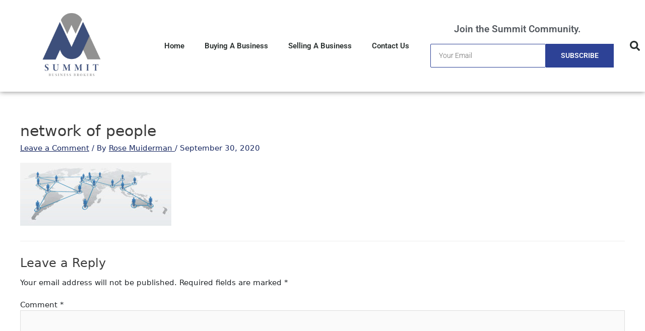

--- FILE ---
content_type: text/css
request_url: https://www.summitbusinessbrokers.com.au/wp-content/uploads/elementor/css/post-20457.css?ver=1769017947
body_size: 1783
content:
.elementor-20457 .elementor-element.elementor-element-42e2782d > .elementor-container > .elementor-column > .elementor-widget-wrap{align-content:center;align-items:center;}.elementor-20457 .elementor-element.elementor-element-42e2782d:not(.elementor-motion-effects-element-type-background), .elementor-20457 .elementor-element.elementor-element-42e2782d > .elementor-motion-effects-container > .elementor-motion-effects-layer{background-color:#ffffff;}.elementor-20457 .elementor-element.elementor-element-42e2782d > .elementor-container{min-height:80px;}.elementor-20457 .elementor-element.elementor-element-42e2782d{box-shadow:0px 0px 10px 0px rgba(0,0,0,0.5);transition:background 0.3s, border 0.3s, border-radius 0.3s, box-shadow 0.3s;}.elementor-20457 .elementor-element.elementor-element-42e2782d > .elementor-background-overlay{transition:background 0.3s, border-radius 0.3s, opacity 0.3s;}.elementor-widget-theme-site-logo .widget-image-caption{color:var( --e-global-color-text );font-family:var( --e-global-typography-text-font-family );font-weight:var( --e-global-typography-text-font-weight );}.elementor-20457 .elementor-element.elementor-element-272e69bb > .elementor-widget-container{margin:10px 0px 10px 0px;padding:5px 0px 10px 0px;}.elementor-20457 .elementor-element.elementor-element-272e69bb{text-align:center;}.elementor-20457 .elementor-element.elementor-element-272e69bb img{width:262px;}.elementor-widget-nav-menu .elementor-nav-menu .elementor-item{font-family:var( --e-global-typography-primary-font-family );font-weight:var( --e-global-typography-primary-font-weight );}.elementor-widget-nav-menu .elementor-nav-menu--main .elementor-item{color:var( --e-global-color-text );fill:var( --e-global-color-text );}.elementor-widget-nav-menu .elementor-nav-menu--main .elementor-item:hover,
					.elementor-widget-nav-menu .elementor-nav-menu--main .elementor-item.elementor-item-active,
					.elementor-widget-nav-menu .elementor-nav-menu--main .elementor-item.highlighted,
					.elementor-widget-nav-menu .elementor-nav-menu--main .elementor-item:focus{color:var( --e-global-color-accent );fill:var( --e-global-color-accent );}.elementor-widget-nav-menu .elementor-nav-menu--main:not(.e--pointer-framed) .elementor-item:before,
					.elementor-widget-nav-menu .elementor-nav-menu--main:not(.e--pointer-framed) .elementor-item:after{background-color:var( --e-global-color-accent );}.elementor-widget-nav-menu .e--pointer-framed .elementor-item:before,
					.elementor-widget-nav-menu .e--pointer-framed .elementor-item:after{border-color:var( --e-global-color-accent );}.elementor-widget-nav-menu{--e-nav-menu-divider-color:var( --e-global-color-text );}.elementor-widget-nav-menu .elementor-nav-menu--dropdown .elementor-item, .elementor-widget-nav-menu .elementor-nav-menu--dropdown  .elementor-sub-item{font-family:var( --e-global-typography-accent-font-family );font-weight:var( --e-global-typography-accent-font-weight );}.elementor-20457 .elementor-element.elementor-element-8ad99c4 .elementor-menu-toggle{margin-left:auto;background-color:rgba(0,0,0,0);border-width:0px;border-radius:0px;}.elementor-20457 .elementor-element.elementor-element-8ad99c4 .elementor-nav-menu .elementor-item{font-weight:600;}.elementor-20457 .elementor-element.elementor-element-8ad99c4 .elementor-nav-menu--main .elementor-item{color:#2a302f;fill:#2a302f;padding-top:40px;padding-bottom:40px;}.elementor-20457 .elementor-element.elementor-element-8ad99c4 .elementor-nav-menu--main .elementor-item:hover,
					.elementor-20457 .elementor-element.elementor-element-8ad99c4 .elementor-nav-menu--main .elementor-item.elementor-item-active,
					.elementor-20457 .elementor-element.elementor-element-8ad99c4 .elementor-nav-menu--main .elementor-item.highlighted,
					.elementor-20457 .elementor-element.elementor-element-8ad99c4 .elementor-nav-menu--main .elementor-item:focus{color:#2D4296;fill:#2D4296;}.elementor-20457 .elementor-element.elementor-element-8ad99c4 .elementor-nav-menu--main:not(.e--pointer-framed) .elementor-item:before,
					.elementor-20457 .elementor-element.elementor-element-8ad99c4 .elementor-nav-menu--main:not(.e--pointer-framed) .elementor-item:after{background-color:#2D4296;}.elementor-20457 .elementor-element.elementor-element-8ad99c4 .e--pointer-framed .elementor-item:before,
					.elementor-20457 .elementor-element.elementor-element-8ad99c4 .e--pointer-framed .elementor-item:after{border-color:#2D4296;}.elementor-20457 .elementor-element.elementor-element-8ad99c4 .elementor-nav-menu--main .elementor-item.elementor-item-active{color:#2D4296;}.elementor-20457 .elementor-element.elementor-element-8ad99c4 .e--pointer-framed .elementor-item:before{border-width:5px;}.elementor-20457 .elementor-element.elementor-element-8ad99c4 .e--pointer-framed.e--animation-draw .elementor-item:before{border-width:0 0 5px 5px;}.elementor-20457 .elementor-element.elementor-element-8ad99c4 .e--pointer-framed.e--animation-draw .elementor-item:after{border-width:5px 5px 0 0;}.elementor-20457 .elementor-element.elementor-element-8ad99c4 .e--pointer-framed.e--animation-corners .elementor-item:before{border-width:5px 0 0 5px;}.elementor-20457 .elementor-element.elementor-element-8ad99c4 .e--pointer-framed.e--animation-corners .elementor-item:after{border-width:0 5px 5px 0;}.elementor-20457 .elementor-element.elementor-element-8ad99c4 .e--pointer-underline .elementor-item:after,
					 .elementor-20457 .elementor-element.elementor-element-8ad99c4 .e--pointer-overline .elementor-item:before,
					 .elementor-20457 .elementor-element.elementor-element-8ad99c4 .e--pointer-double-line .elementor-item:before,
					 .elementor-20457 .elementor-element.elementor-element-8ad99c4 .e--pointer-double-line .elementor-item:after{height:5px;}.elementor-20457 .elementor-element.elementor-element-8ad99c4 .elementor-nav-menu--dropdown a, .elementor-20457 .elementor-element.elementor-element-8ad99c4 .elementor-menu-toggle{color:#000000;fill:#000000;}.elementor-20457 .elementor-element.elementor-element-8ad99c4 .elementor-nav-menu--dropdown{background-color:#f2f2f2;}.elementor-20457 .elementor-element.elementor-element-8ad99c4 .elementor-nav-menu--dropdown a:hover,
					.elementor-20457 .elementor-element.elementor-element-8ad99c4 .elementor-nav-menu--dropdown a:focus,
					.elementor-20457 .elementor-element.elementor-element-8ad99c4 .elementor-nav-menu--dropdown a.elementor-item-active,
					.elementor-20457 .elementor-element.elementor-element-8ad99c4 .elementor-nav-menu--dropdown a.highlighted,
					.elementor-20457 .elementor-element.elementor-element-8ad99c4 .elementor-menu-toggle:hover,
					.elementor-20457 .elementor-element.elementor-element-8ad99c4 .elementor-menu-toggle:focus{color:#2D4296;}.elementor-20457 .elementor-element.elementor-element-8ad99c4 .elementor-nav-menu--dropdown a:hover,
					.elementor-20457 .elementor-element.elementor-element-8ad99c4 .elementor-nav-menu--dropdown a:focus,
					.elementor-20457 .elementor-element.elementor-element-8ad99c4 .elementor-nav-menu--dropdown a.elementor-item-active,
					.elementor-20457 .elementor-element.elementor-element-8ad99c4 .elementor-nav-menu--dropdown a.highlighted{background-color:#ededed;}.elementor-20457 .elementor-element.elementor-element-8ad99c4 .elementor-nav-menu--dropdown .elementor-item, .elementor-20457 .elementor-element.elementor-element-8ad99c4 .elementor-nav-menu--dropdown  .elementor-sub-item{font-size:15px;}.elementor-20457 .elementor-element.elementor-element-8ad99c4 div.elementor-menu-toggle{color:#000000;}.elementor-20457 .elementor-element.elementor-element-8ad99c4 div.elementor-menu-toggle svg{fill:#000000;}.elementor-20457 .elementor-element.elementor-element-8ad99c4 div.elementor-menu-toggle:hover, .elementor-20457 .elementor-element.elementor-element-8ad99c4 div.elementor-menu-toggle:focus{color:#00ce1b;}.elementor-20457 .elementor-element.elementor-element-8ad99c4 div.elementor-menu-toggle:hover svg, .elementor-20457 .elementor-element.elementor-element-8ad99c4 div.elementor-menu-toggle:focus svg{fill:#00ce1b;}.elementor-20457 .elementor-element.elementor-element-8ad99c4{--nav-menu-icon-size:25px;}.elementor-widget-heading .elementor-heading-title{font-family:var( --e-global-typography-primary-font-family );font-weight:var( --e-global-typography-primary-font-weight );color:var( --e-global-color-primary );}.elementor-20457 .elementor-element.elementor-element-22333921{text-align:center;}.elementor-20457 .elementor-element.elementor-element-22333921 .elementor-heading-title{color:#54595f;}.elementor-widget-form .elementor-field-group > label, .elementor-widget-form .elementor-field-subgroup label{color:var( --e-global-color-text );}.elementor-widget-form .elementor-field-group > label{font-family:var( --e-global-typography-text-font-family );font-weight:var( --e-global-typography-text-font-weight );}.elementor-widget-form .elementor-field-type-html{color:var( --e-global-color-text );font-family:var( --e-global-typography-text-font-family );font-weight:var( --e-global-typography-text-font-weight );}.elementor-widget-form .elementor-field-group .elementor-field{color:var( --e-global-color-text );}.elementor-widget-form .elementor-field-group .elementor-field, .elementor-widget-form .elementor-field-subgroup label{font-family:var( --e-global-typography-text-font-family );font-weight:var( --e-global-typography-text-font-weight );}.elementor-widget-form .elementor-button{font-family:var( --e-global-typography-accent-font-family );font-weight:var( --e-global-typography-accent-font-weight );}.elementor-widget-form .e-form__buttons__wrapper__button-next{background-color:var( --e-global-color-accent );}.elementor-widget-form .elementor-button[type="submit"]{background-color:var( --e-global-color-accent );}.elementor-widget-form .e-form__buttons__wrapper__button-previous{background-color:var( --e-global-color-accent );}.elementor-widget-form .elementor-message{font-family:var( --e-global-typography-text-font-family );font-weight:var( --e-global-typography-text-font-weight );}.elementor-widget-form .e-form__indicators__indicator, .elementor-widget-form .e-form__indicators__indicator__label{font-family:var( --e-global-typography-accent-font-family );font-weight:var( --e-global-typography-accent-font-weight );}.elementor-widget-form{--e-form-steps-indicator-inactive-primary-color:var( --e-global-color-text );--e-form-steps-indicator-active-primary-color:var( --e-global-color-accent );--e-form-steps-indicator-completed-primary-color:var( --e-global-color-accent );--e-form-steps-indicator-progress-color:var( --e-global-color-accent );--e-form-steps-indicator-progress-background-color:var( --e-global-color-text );--e-form-steps-indicator-progress-meter-color:var( --e-global-color-text );}.elementor-widget-form .e-form__indicators__indicator__progress__meter{font-family:var( --e-global-typography-accent-font-family );font-weight:var( --e-global-typography-accent-font-weight );}.elementor-20457 .elementor-element.elementor-element-561d5da1 .elementor-field-group{padding-right:calc( 0px/2 );padding-left:calc( 0px/2 );margin-bottom:0px;}.elementor-20457 .elementor-element.elementor-element-561d5da1 .elementor-form-fields-wrapper{margin-left:calc( -0px/2 );margin-right:calc( -0px/2 );margin-bottom:-0px;}.elementor-20457 .elementor-element.elementor-element-561d5da1 .elementor-field-group.recaptcha_v3-bottomleft, .elementor-20457 .elementor-element.elementor-element-561d5da1 .elementor-field-group.recaptcha_v3-bottomright{margin-bottom:0;}body.rtl .elementor-20457 .elementor-element.elementor-element-561d5da1 .elementor-labels-inline .elementor-field-group > label{padding-left:0px;}body:not(.rtl) .elementor-20457 .elementor-element.elementor-element-561d5da1 .elementor-labels-inline .elementor-field-group > label{padding-right:0px;}body .elementor-20457 .elementor-element.elementor-element-561d5da1 .elementor-labels-above .elementor-field-group > label{padding-bottom:0px;}.elementor-20457 .elementor-element.elementor-element-561d5da1 .elementor-field-group > label, .elementor-20457 .elementor-element.elementor-element-561d5da1 .elementor-field-subgroup label{color:#ffffff;}.elementor-20457 .elementor-element.elementor-element-561d5da1 .elementor-field-group > label{font-size:12px;}.elementor-20457 .elementor-element.elementor-element-561d5da1 .elementor-field-type-html{padding-bottom:0px;}.elementor-20457 .elementor-element.elementor-element-561d5da1 .elementor-field-group .elementor-field{color:#000000;}.elementor-20457 .elementor-element.elementor-element-561d5da1 .elementor-field-group .elementor-field, .elementor-20457 .elementor-element.elementor-element-561d5da1 .elementor-field-subgroup label{font-size:14px;font-weight:300;}.elementor-20457 .elementor-element.elementor-element-561d5da1 .elementor-field-group .elementor-field:not(.elementor-select-wrapper){background-color:#ffffff;border-color:#2D4296;border-width:1px 1px 1px 1px;border-radius:2px 2px 2px 2px;}.elementor-20457 .elementor-element.elementor-element-561d5da1 .elementor-field-group .elementor-select-wrapper select{background-color:#ffffff;border-color:#2D4296;border-width:1px 1px 1px 1px;border-radius:2px 2px 2px 2px;}.elementor-20457 .elementor-element.elementor-element-561d5da1 .elementor-field-group .elementor-select-wrapper::before{color:#2D4296;}.elementor-20457 .elementor-element.elementor-element-561d5da1 .elementor-button{font-size:14px;font-weight:600;text-transform:uppercase;border-radius:0px 0px 0px 0px;}.elementor-20457 .elementor-element.elementor-element-561d5da1 .e-form__buttons__wrapper__button-next{background-color:#2D4296;color:#ffffff;}.elementor-20457 .elementor-element.elementor-element-561d5da1 .elementor-button[type="submit"]{background-color:#2D4296;color:#ffffff;}.elementor-20457 .elementor-element.elementor-element-561d5da1 .elementor-button[type="submit"] svg *{fill:#ffffff;}.elementor-20457 .elementor-element.elementor-element-561d5da1 .e-form__buttons__wrapper__button-previous{color:#ffffff;}.elementor-20457 .elementor-element.elementor-element-561d5da1 .e-form__buttons__wrapper__button-next:hover{background-color:#1ae500;color:#ffffff;}.elementor-20457 .elementor-element.elementor-element-561d5da1 .elementor-button[type="submit"]:hover{background-color:#1ae500;color:#ffffff;}.elementor-20457 .elementor-element.elementor-element-561d5da1 .elementor-button[type="submit"]:hover svg *{fill:#ffffff;}.elementor-20457 .elementor-element.elementor-element-561d5da1 .e-form__buttons__wrapper__button-previous:hover{color:#ffffff;}.elementor-20457 .elementor-element.elementor-element-561d5da1{--e-form-steps-indicators-spacing:20px;--e-form-steps-indicator-padding:30px;--e-form-steps-indicator-inactive-secondary-color:#ffffff;--e-form-steps-indicator-active-secondary-color:#ffffff;--e-form-steps-indicator-completed-secondary-color:#ffffff;--e-form-steps-divider-width:1px;--e-form-steps-divider-gap:10px;}.elementor-widget-search-form input[type="search"].elementor-search-form__input{font-family:var( --e-global-typography-text-font-family );font-weight:var( --e-global-typography-text-font-weight );}.elementor-widget-search-form .elementor-search-form__input,
					.elementor-widget-search-form .elementor-search-form__icon,
					.elementor-widget-search-form .elementor-lightbox .dialog-lightbox-close-button,
					.elementor-widget-search-form .elementor-lightbox .dialog-lightbox-close-button:hover,
					.elementor-widget-search-form.elementor-search-form--skin-full_screen input[type="search"].elementor-search-form__input{color:var( --e-global-color-text );fill:var( --e-global-color-text );}.elementor-widget-search-form .elementor-search-form__submit{font-family:var( --e-global-typography-text-font-family );font-weight:var( --e-global-typography-text-font-weight );background-color:var( --e-global-color-secondary );}.elementor-20457 .elementor-element.elementor-element-20164985 .elementor-search-form{text-align:end;}.elementor-20457 .elementor-element.elementor-element-20164985 .elementor-search-form__toggle{--e-search-form-toggle-size:40px;--e-search-form-toggle-color:#2a302f;--e-search-form-toggle-background-color:rgba(0,0,0,0);--e-search-form-toggle-icon-size:calc(50em / 100);}.elementor-20457 .elementor-element.elementor-element-20164985.elementor-search-form--skin-full_screen .elementor-search-form__container{background-color:rgba(0,0,0,0.87);}.elementor-20457 .elementor-element.elementor-element-20164985 input[type="search"].elementor-search-form__input{font-size:35px;}.elementor-20457 .elementor-element.elementor-element-20164985:not(.elementor-search-form--skin-full_screen) .elementor-search-form__container{border-radius:3px;}.elementor-20457 .elementor-element.elementor-element-20164985.elementor-search-form--skin-full_screen input[type="search"].elementor-search-form__input{border-radius:3px;}.elementor-theme-builder-content-area{height:400px;}.elementor-location-header:before, .elementor-location-footer:before{content:"";display:table;clear:both;}@media(min-width:768px){.elementor-20457 .elementor-element.elementor-element-41bafbbe{width:22.222%;}.elementor-20457 .elementor-element.elementor-element-4429e50b{width:44.532%;}.elementor-20457 .elementor-element.elementor-element-789dd970{width:26.842%;}.elementor-20457 .elementor-element.elementor-element-3eed0a84{width:6.404%;}}@media(max-width:1024px){.elementor-20457 .elementor-element.elementor-element-42e2782d{padding:30px 20px 30px 20px;}.elementor-20457 .elementor-element.elementor-element-8ad99c4 .elementor-nav-menu--main > .elementor-nav-menu > li > .elementor-nav-menu--dropdown, .elementor-20457 .elementor-element.elementor-element-8ad99c4 .elementor-nav-menu__container.elementor-nav-menu--dropdown{margin-top:45px !important;}}@media(max-width:767px){.elementor-20457 .elementor-element.elementor-element-42e2782d{padding:20px 20px 20px 20px;}.elementor-20457 .elementor-element.elementor-element-41bafbbe{width:30%;}.elementor-20457 .elementor-element.elementor-element-272e69bb img{width:70px;}.elementor-20457 .elementor-element.elementor-element-4429e50b{width:10%;}.elementor-20457 .elementor-element.elementor-element-4429e50b > .elementor-element-populated{margin:0px 0px 0px 0px;--e-column-margin-right:0px;--e-column-margin-left:0px;padding:0px 0px 0px 0px;}.elementor-20457 .elementor-element.elementor-element-8ad99c4 .elementor-nav-menu--main > .elementor-nav-menu > li > .elementor-nav-menu--dropdown, .elementor-20457 .elementor-element.elementor-element-8ad99c4 .elementor-nav-menu__container.elementor-nav-menu--dropdown{margin-top:35px !important;}.elementor-20457 .elementor-element.elementor-element-789dd970{width:50%;}.elementor-20457 .elementor-element.elementor-element-789dd970 > .elementor-element-populated{padding:4px 4px 4px 4px;}.elementor-20457 .elementor-element.elementor-element-3eed0a84{width:10%;}}

--- FILE ---
content_type: text/css
request_url: https://www.summitbusinessbrokers.com.au/wp-content/uploads/elementor/css/post-20459.css?ver=1769017947
body_size: 1489
content:
.elementor-20459 .elementor-element.elementor-element-7cdf05f2 > .elementor-container > .elementor-column > .elementor-widget-wrap{align-content:center;align-items:center;}.elementor-20459 .elementor-element.elementor-element-7cdf05f2:not(.elementor-motion-effects-element-type-background), .elementor-20459 .elementor-element.elementor-element-7cdf05f2 > .elementor-motion-effects-container > .elementor-motion-effects-layer{background-color:transparent;background-image:linear-gradient(360deg, rgba(87,88,96,0.72) 0%, #3a3a3a 100%);}.elementor-20459 .elementor-element.elementor-element-7cdf05f2{border-style:solid;border-width:10px 0px 0px 0px;border-color:#2D4296;transition:background 0.3s, border 0.3s, border-radius 0.3s, box-shadow 0.3s;padding:70px 0px 20px 0px;}.elementor-20459 .elementor-element.elementor-element-7cdf05f2 > .elementor-background-overlay{transition:background 0.3s, border-radius 0.3s, opacity 0.3s;}.elementor-widget-heading .elementor-heading-title{font-family:var( --e-global-typography-primary-font-family );font-weight:var( --e-global-typography-primary-font-weight );color:var( --e-global-color-primary );}.elementor-20459 .elementor-element.elementor-element-271f1d35 .elementor-heading-title{font-size:15px;font-weight:600;text-transform:uppercase;color:#F8F8F8;}.elementor-widget-text-editor{font-family:var( --e-global-typography-text-font-family );font-weight:var( --e-global-typography-text-font-weight );color:var( --e-global-color-text );}.elementor-widget-text-editor.elementor-drop-cap-view-stacked .elementor-drop-cap{background-color:var( --e-global-color-primary );}.elementor-widget-text-editor.elementor-drop-cap-view-framed .elementor-drop-cap, .elementor-widget-text-editor.elementor-drop-cap-view-default .elementor-drop-cap{color:var( --e-global-color-primary );border-color:var( --e-global-color-primary );}.elementor-20459 .elementor-element.elementor-element-7e41c285{color:rgba(255,255,255,0.6);}.elementor-widget-theme-site-logo .widget-image-caption{color:var( --e-global-color-text );font-family:var( --e-global-typography-text-font-family );font-weight:var( --e-global-typography-text-font-weight );}.elementor-20459 .elementor-element.elementor-element-1c263a7e{text-align:center;}.elementor-20459 .elementor-element.elementor-element-1c263a7e img{width:185px;}.elementor-20459 .elementor-element.elementor-element-16d77f10 .elementor-heading-title{font-size:15px;font-weight:600;text-transform:uppercase;color:#F8F8F8;}.elementor-widget-icon-list .elementor-icon-list-item:not(:last-child):after{border-color:var( --e-global-color-text );}.elementor-widget-icon-list .elementor-icon-list-icon i{color:var( --e-global-color-primary );}.elementor-widget-icon-list .elementor-icon-list-icon svg{fill:var( --e-global-color-primary );}.elementor-widget-icon-list .elementor-icon-list-item > .elementor-icon-list-text, .elementor-widget-icon-list .elementor-icon-list-item > a{font-family:var( --e-global-typography-text-font-family );font-weight:var( --e-global-typography-text-font-weight );}.elementor-widget-icon-list .elementor-icon-list-text{color:var( --e-global-color-secondary );}.elementor-20459 .elementor-element.elementor-element-4ebdc0ca .elementor-icon-list-items:not(.elementor-inline-items) .elementor-icon-list-item:not(:last-child){padding-block-end:calc(5px/2);}.elementor-20459 .elementor-element.elementor-element-4ebdc0ca .elementor-icon-list-items:not(.elementor-inline-items) .elementor-icon-list-item:not(:first-child){margin-block-start:calc(5px/2);}.elementor-20459 .elementor-element.elementor-element-4ebdc0ca .elementor-icon-list-items.elementor-inline-items .elementor-icon-list-item{margin-inline:calc(5px/2);}.elementor-20459 .elementor-element.elementor-element-4ebdc0ca .elementor-icon-list-items.elementor-inline-items{margin-inline:calc(-5px/2);}.elementor-20459 .elementor-element.elementor-element-4ebdc0ca .elementor-icon-list-items.elementor-inline-items .elementor-icon-list-item:after{inset-inline-end:calc(-5px/2);}.elementor-20459 .elementor-element.elementor-element-4ebdc0ca .elementor-icon-list-icon i{transition:color 0.3s;}.elementor-20459 .elementor-element.elementor-element-4ebdc0ca .elementor-icon-list-icon svg{transition:fill 0.3s;}.elementor-20459 .elementor-element.elementor-element-4ebdc0ca{--e-icon-list-icon-size:6px;--icon-vertical-offset:0px;}.elementor-20459 .elementor-element.elementor-element-4ebdc0ca .elementor-icon-list-icon{padding-inline-end:0px;}.elementor-20459 .elementor-element.elementor-element-4ebdc0ca .elementor-icon-list-item > .elementor-icon-list-text, .elementor-20459 .elementor-element.elementor-element-4ebdc0ca .elementor-icon-list-item > a{font-size:14px;font-weight:300;}.elementor-20459 .elementor-element.elementor-element-4ebdc0ca .elementor-icon-list-text{color:#ffffff;transition:color 0.3s;}.elementor-20459 .elementor-element.elementor-element-1902c6c0 .elementor-heading-title{font-size:15px;font-weight:600;text-transform:uppercase;color:#F8F8F8;}.elementor-20459 .elementor-element.elementor-element-41b4d500{font-size:14px;color:rgba(255,255,255,0.6);}.elementor-widget-form .elementor-field-group > label, .elementor-widget-form .elementor-field-subgroup label{color:var( --e-global-color-text );}.elementor-widget-form .elementor-field-group > label{font-family:var( --e-global-typography-text-font-family );font-weight:var( --e-global-typography-text-font-weight );}.elementor-widget-form .elementor-field-type-html{color:var( --e-global-color-text );font-family:var( --e-global-typography-text-font-family );font-weight:var( --e-global-typography-text-font-weight );}.elementor-widget-form .elementor-field-group .elementor-field{color:var( --e-global-color-text );}.elementor-widget-form .elementor-field-group .elementor-field, .elementor-widget-form .elementor-field-subgroup label{font-family:var( --e-global-typography-text-font-family );font-weight:var( --e-global-typography-text-font-weight );}.elementor-widget-form .elementor-button{font-family:var( --e-global-typography-accent-font-family );font-weight:var( --e-global-typography-accent-font-weight );}.elementor-widget-form .e-form__buttons__wrapper__button-next{background-color:var( --e-global-color-accent );}.elementor-widget-form .elementor-button[type="submit"]{background-color:var( --e-global-color-accent );}.elementor-widget-form .e-form__buttons__wrapper__button-previous{background-color:var( --e-global-color-accent );}.elementor-widget-form .elementor-message{font-family:var( --e-global-typography-text-font-family );font-weight:var( --e-global-typography-text-font-weight );}.elementor-widget-form .e-form__indicators__indicator, .elementor-widget-form .e-form__indicators__indicator__label{font-family:var( --e-global-typography-accent-font-family );font-weight:var( --e-global-typography-accent-font-weight );}.elementor-widget-form{--e-form-steps-indicator-inactive-primary-color:var( --e-global-color-text );--e-form-steps-indicator-active-primary-color:var( --e-global-color-accent );--e-form-steps-indicator-completed-primary-color:var( --e-global-color-accent );--e-form-steps-indicator-progress-color:var( --e-global-color-accent );--e-form-steps-indicator-progress-background-color:var( --e-global-color-text );--e-form-steps-indicator-progress-meter-color:var( --e-global-color-text );}.elementor-widget-form .e-form__indicators__indicator__progress__meter{font-family:var( --e-global-typography-accent-font-family );font-weight:var( --e-global-typography-accent-font-weight );}.elementor-20459 .elementor-element.elementor-element-3a04739e .elementor-field-group{padding-right:calc( 0px/2 );padding-left:calc( 0px/2 );margin-bottom:0px;}.elementor-20459 .elementor-element.elementor-element-3a04739e .elementor-form-fields-wrapper{margin-left:calc( -0px/2 );margin-right:calc( -0px/2 );margin-bottom:-0px;}.elementor-20459 .elementor-element.elementor-element-3a04739e .elementor-field-group.recaptcha_v3-bottomleft, .elementor-20459 .elementor-element.elementor-element-3a04739e .elementor-field-group.recaptcha_v3-bottomright{margin-bottom:0;}body.rtl .elementor-20459 .elementor-element.elementor-element-3a04739e .elementor-labels-inline .elementor-field-group > label{padding-left:0px;}body:not(.rtl) .elementor-20459 .elementor-element.elementor-element-3a04739e .elementor-labels-inline .elementor-field-group > label{padding-right:0px;}body .elementor-20459 .elementor-element.elementor-element-3a04739e .elementor-labels-above .elementor-field-group > label{padding-bottom:0px;}.elementor-20459 .elementor-element.elementor-element-3a04739e .elementor-field-group > label, .elementor-20459 .elementor-element.elementor-element-3a04739e .elementor-field-subgroup label{color:#ffffff;}.elementor-20459 .elementor-element.elementor-element-3a04739e .elementor-field-group > label{font-size:12px;}.elementor-20459 .elementor-element.elementor-element-3a04739e .elementor-field-type-html{padding-bottom:0px;}.elementor-20459 .elementor-element.elementor-element-3a04739e .elementor-field-group .elementor-field{color:#000000;}.elementor-20459 .elementor-element.elementor-element-3a04739e .elementor-field-group .elementor-field, .elementor-20459 .elementor-element.elementor-element-3a04739e .elementor-field-subgroup label{font-size:14px;font-weight:300;}.elementor-20459 .elementor-element.elementor-element-3a04739e .elementor-field-group .elementor-field:not(.elementor-select-wrapper){background-color:#ffffff;border-width:0px 0px 0px 0px;border-radius:0px 0px 0px 0px;}.elementor-20459 .elementor-element.elementor-element-3a04739e .elementor-field-group .elementor-select-wrapper select{background-color:#ffffff;border-width:0px 0px 0px 0px;border-radius:0px 0px 0px 0px;}.elementor-20459 .elementor-element.elementor-element-3a04739e .elementor-button{font-size:14px;font-weight:600;text-transform:uppercase;border-radius:0px 0px 0px 0px;}.elementor-20459 .elementor-element.elementor-element-3a04739e .e-form__buttons__wrapper__button-next{background-color:#2D4296;color:#ffffff;}.elementor-20459 .elementor-element.elementor-element-3a04739e .elementor-button[type="submit"]{background-color:#2D4296;color:#ffffff;}.elementor-20459 .elementor-element.elementor-element-3a04739e .elementor-button[type="submit"] svg *{fill:#ffffff;}.elementor-20459 .elementor-element.elementor-element-3a04739e .e-form__buttons__wrapper__button-previous{color:#ffffff;}.elementor-20459 .elementor-element.elementor-element-3a04739e .e-form__buttons__wrapper__button-next:hover{background-color:#1ae500;color:#ffffff;}.elementor-20459 .elementor-element.elementor-element-3a04739e .elementor-button[type="submit"]:hover{background-color:#1ae500;color:#ffffff;}.elementor-20459 .elementor-element.elementor-element-3a04739e .elementor-button[type="submit"]:hover svg *{fill:#ffffff;}.elementor-20459 .elementor-element.elementor-element-3a04739e .e-form__buttons__wrapper__button-previous:hover{color:#ffffff;}.elementor-20459 .elementor-element.elementor-element-3a04739e{--e-form-steps-indicators-spacing:20px;--e-form-steps-indicator-padding:30px;--e-form-steps-indicator-inactive-secondary-color:#ffffff;--e-form-steps-indicator-active-secondary-color:#ffffff;--e-form-steps-indicator-completed-secondary-color:#ffffff;--e-form-steps-divider-width:1px;--e-form-steps-divider-gap:10px;}.elementor-20459 .elementor-element.elementor-element-534168ce{--grid-template-columns:repeat(0, auto);--icon-size:14px;--grid-column-gap:10px;--grid-row-gap:0px;}.elementor-20459 .elementor-element.elementor-element-534168ce .elementor-widget-container{text-align:center;}.elementor-20459 .elementor-element.elementor-element-534168ce .elementor-social-icon{--icon-padding:1em;}.elementor-20459 .elementor-element.elementor-element-7e4c9d02{font-size:13px;}.elementor-theme-builder-content-area{height:400px;}.elementor-location-header:before, .elementor-location-footer:before{content:"";display:table;clear:both;}@media(max-width:1024px){.elementor-20459 .elementor-element.elementor-element-7cdf05f2{padding:50px 20px 20px 20px;}.elementor-20459 .elementor-element.elementor-element-4ebdc0ca .elementor-icon-list-item > .elementor-icon-list-text, .elementor-20459 .elementor-element.elementor-element-4ebdc0ca .elementor-icon-list-item > a{font-size:13px;}.elementor-20459 .elementor-element.elementor-element-5c3333b1 > .elementor-element-populated{margin:60px 0px 0px 0px;--e-column-margin-right:0px;--e-column-margin-left:0px;padding:0% 20% 0% 20%;}.elementor-20459 .elementor-element.elementor-element-1902c6c0{text-align:center;}.elementor-20459 .elementor-element.elementor-element-41b4d500{text-align:center;}}@media(max-width:767px){.elementor-20459 .elementor-element.elementor-element-7cdf05f2{padding:40px 15px 20px 15px;}.elementor-20459 .elementor-element.elementor-element-683e949d > .elementor-element-populated{padding:0px 0px 0px 0px;}.elementor-20459 .elementor-element.elementor-element-2c6ae5b6{width:50%;}.elementor-20459 .elementor-element.elementor-element-1c263a7e img{width:70px;}.elementor-20459 .elementor-element.elementor-element-4588958{width:49%;}.elementor-20459 .elementor-element.elementor-element-5c3333b1 > .elementor-element-populated{margin:40px 0px 0px 0px;--e-column-margin-right:0px;--e-column-margin-left:0px;padding:10px 10px 10px 10px;}.elementor-20459 .elementor-element.elementor-element-1902c6c0{text-align:start;}.elementor-20459 .elementor-element.elementor-element-41b4d500{text-align:start;}.elementor-20459 .elementor-element.elementor-element-534168ce{--icon-size:11px;--grid-column-gap:6px;}.elementor-20459 .elementor-element.elementor-element-534168ce .elementor-social-icon{--icon-padding:0.6em;}}@media(min-width:768px){.elementor-20459 .elementor-element.elementor-element-2c6ae5b6{width:33.839%;}.elementor-20459 .elementor-element.elementor-element-4588958{width:20.536%;}.elementor-20459 .elementor-element.elementor-element-5c3333b1{width:45.624%;}}@media(max-width:1024px) and (min-width:768px){.elementor-20459 .elementor-element.elementor-element-2c6ae5b6{width:30%;}.elementor-20459 .elementor-element.elementor-element-4588958{width:30%;}.elementor-20459 .elementor-element.elementor-element-5c3333b1{width:30%;}}

--- FILE ---
content_type: text/plain
request_url: https://www.google-analytics.com/j/collect?v=1&_v=j102&aip=1&a=1822052651&t=pageview&_s=1&dl=https%3A%2F%2Fwww.summitbusinessbrokers.com.au%2Fcanberra-business-brokers%2Fdepositphotos_12394585_xl-2015-1%2F&ul=en-us%40posix&dt=network%20of%20people%20%7C%20Summit%20Business%20Brokers&sr=1280x720&vp=1280x720&_u=YADAAEABAAAAACAAI~&jid=109930600&gjid=1705372191&cid=1119459659.1769069063&tid=UA-114831604-1&_gid=1475293495.1769069065&_r=1&_slc=1&z=1154401755
body_size: -455
content:
2,cG-7DW50NZJFH